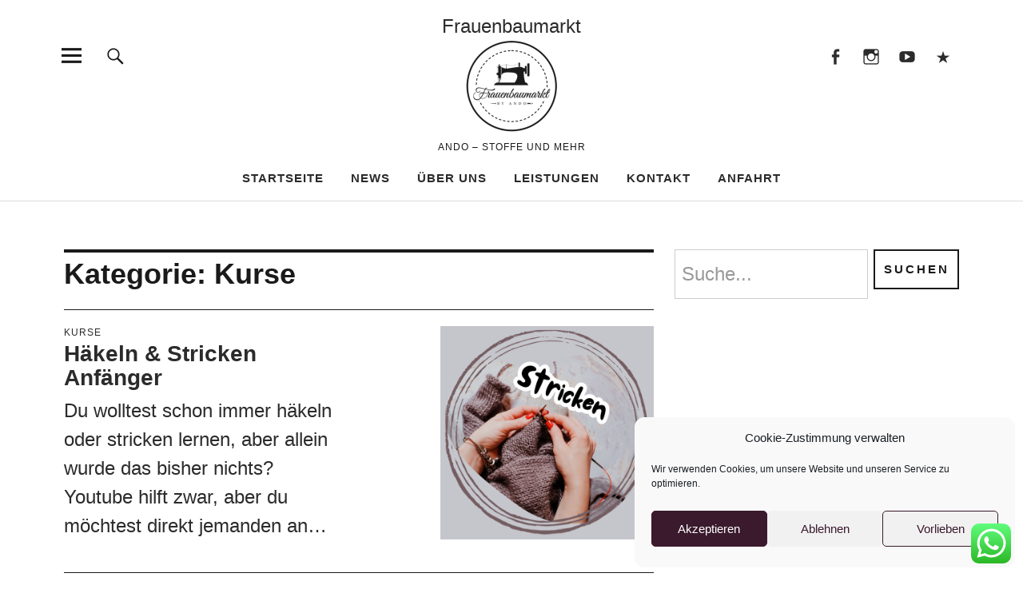

--- FILE ---
content_type: text/css
request_url: https://www.frauen-baumarkt.de/wp-content/themes/uku-child/style.css
body_size: 400
content:
/*
 Theme Name: Uku Child
 Theme URI:
 Description: Uku Child Theme
 Author: Your Name
 Author URI: http://www.yourdomain.com/
 Template: uku
 Version: 1.0
 License: GNU General Public License v2 or later
 License URI: http://www.gnu.org/licenses/gpl-2.0.html
 Tags: Uku Child Theme
*/

/*
You can start adding your own styles here. Use !important to overwrite styles if needed. */

.meta-columnone {
	display:none;
}

h1.site-title, p.site-title, .entry-summary, .widget, .title-footer, .entry-header p.intro, .entry-content, .entry-content p, .entry-content table, .entry-content dl, .entry-content ul, .entry-content ol, p.section-about-text, p.text-big, p.text-small {
    font-family: 'Lato', sans-serif;
    font-weight: 300;
    font-size: 24px;
}

.single-event #secondary {
	display: none !important;
}

.single-event .entry-header h1.entry-title {
    line-height: 1.6;
    font-size: 2rem;
}

.type-event {
	margin-top: 45px;
}

@media screen and (min-width: 85em)
{
.single-post .entry-content, .single-post .entry-footer, .single-post #comments, .single-post .post-navigation {
    margin-left: 0%;
}
}
